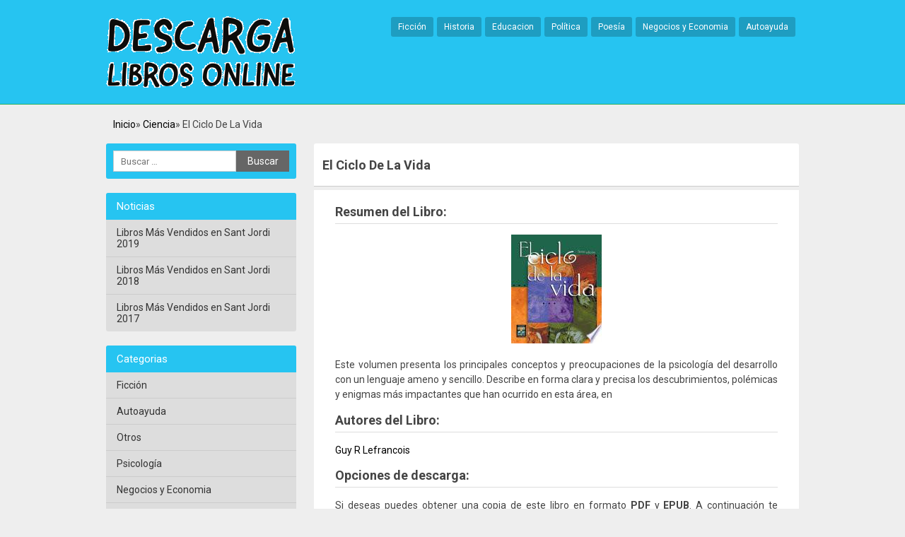

--- FILE ---
content_type: text/html; charset=UTF-8
request_url: https://casadelibrosperdidos.com/ciencia/el-ciclo-de-la-vida.html
body_size: 7016
content:
<!DOCTYPE html> <!--[if IE 7]><html class="ie ie7" lang="es"> <![endif]--> <!--[if IE 8]><html class="ie ie8" lang="es"> <![endif]--> <!--[if !(IE 7) | !(IE 8)  ]><!--><html lang="es"> <!--<![endif]--><head><meta charset="UTF-8" /><meta name="viewport" content="width=device-width, initial-scale=1, maximum-scale=1"><meta name='robots' content='index, follow, max-image-preview:large, max-snippet:-1, max-video-preview:-1' /><style>img:is([sizes="auto" i], [sizes^="auto," i]) { contain-intrinsic-size: 3000px 1500px }</style><link media="all" href="https://casadelibrosperdidos.com/wp-content/cache/autoptimize/css/autoptimize_402a0b6b4b90c334a3c6ce088213eaa8.css" rel="stylesheet"><title>Descargar El Ciclo De La Vida - Libros Online [PDF - EPUB]</title><meta name="description" content="Este volumen presenta los principales conceptos y preocupaciones de la psicología del desarrollo con un lenguaje ameno y sencillo. Describe en forma clara" /><link rel="canonical" href="https://casadelibrosperdidos.com/ciencia/el-ciclo-de-la-vida.html" /> <style id='classic-theme-styles-inline-css' type='text/css'>/*! This file is auto-generated */
.wp-block-button__link{color:#fff;background-color:#32373c;border-radius:9999px;box-shadow:none;text-decoration:none;padding:calc(.667em + 2px) calc(1.333em + 2px);font-size:1.125em}.wp-block-file__button{background:#32373c;color:#fff;text-decoration:none}</style><style id='global-styles-inline-css' type='text/css'>:root{--wp--preset--aspect-ratio--square: 1;--wp--preset--aspect-ratio--4-3: 4/3;--wp--preset--aspect-ratio--3-4: 3/4;--wp--preset--aspect-ratio--3-2: 3/2;--wp--preset--aspect-ratio--2-3: 2/3;--wp--preset--aspect-ratio--16-9: 16/9;--wp--preset--aspect-ratio--9-16: 9/16;--wp--preset--color--black: #000000;--wp--preset--color--cyan-bluish-gray: #abb8c3;--wp--preset--color--white: #ffffff;--wp--preset--color--pale-pink: #f78da7;--wp--preset--color--vivid-red: #cf2e2e;--wp--preset--color--luminous-vivid-orange: #ff6900;--wp--preset--color--luminous-vivid-amber: #fcb900;--wp--preset--color--light-green-cyan: #7bdcb5;--wp--preset--color--vivid-green-cyan: #00d084;--wp--preset--color--pale-cyan-blue: #8ed1fc;--wp--preset--color--vivid-cyan-blue: #0693e3;--wp--preset--color--vivid-purple: #9b51e0;--wp--preset--gradient--vivid-cyan-blue-to-vivid-purple: linear-gradient(135deg,rgba(6,147,227,1) 0%,rgb(155,81,224) 100%);--wp--preset--gradient--light-green-cyan-to-vivid-green-cyan: linear-gradient(135deg,rgb(122,220,180) 0%,rgb(0,208,130) 100%);--wp--preset--gradient--luminous-vivid-amber-to-luminous-vivid-orange: linear-gradient(135deg,rgba(252,185,0,1) 0%,rgba(255,105,0,1) 100%);--wp--preset--gradient--luminous-vivid-orange-to-vivid-red: linear-gradient(135deg,rgba(255,105,0,1) 0%,rgb(207,46,46) 100%);--wp--preset--gradient--very-light-gray-to-cyan-bluish-gray: linear-gradient(135deg,rgb(238,238,238) 0%,rgb(169,184,195) 100%);--wp--preset--gradient--cool-to-warm-spectrum: linear-gradient(135deg,rgb(74,234,220) 0%,rgb(151,120,209) 20%,rgb(207,42,186) 40%,rgb(238,44,130) 60%,rgb(251,105,98) 80%,rgb(254,248,76) 100%);--wp--preset--gradient--blush-light-purple: linear-gradient(135deg,rgb(255,206,236) 0%,rgb(152,150,240) 100%);--wp--preset--gradient--blush-bordeaux: linear-gradient(135deg,rgb(254,205,165) 0%,rgb(254,45,45) 50%,rgb(107,0,62) 100%);--wp--preset--gradient--luminous-dusk: linear-gradient(135deg,rgb(255,203,112) 0%,rgb(199,81,192) 50%,rgb(65,88,208) 100%);--wp--preset--gradient--pale-ocean: linear-gradient(135deg,rgb(255,245,203) 0%,rgb(182,227,212) 50%,rgb(51,167,181) 100%);--wp--preset--gradient--electric-grass: linear-gradient(135deg,rgb(202,248,128) 0%,rgb(113,206,126) 100%);--wp--preset--gradient--midnight: linear-gradient(135deg,rgb(2,3,129) 0%,rgb(40,116,252) 100%);--wp--preset--font-size--small: 13px;--wp--preset--font-size--medium: 20px;--wp--preset--font-size--large: 36px;--wp--preset--font-size--x-large: 42px;--wp--preset--spacing--20: 0.44rem;--wp--preset--spacing--30: 0.67rem;--wp--preset--spacing--40: 1rem;--wp--preset--spacing--50: 1.5rem;--wp--preset--spacing--60: 2.25rem;--wp--preset--spacing--70: 3.38rem;--wp--preset--spacing--80: 5.06rem;--wp--preset--shadow--natural: 6px 6px 9px rgba(0, 0, 0, 0.2);--wp--preset--shadow--deep: 12px 12px 50px rgba(0, 0, 0, 0.4);--wp--preset--shadow--sharp: 6px 6px 0px rgba(0, 0, 0, 0.2);--wp--preset--shadow--outlined: 6px 6px 0px -3px rgba(255, 255, 255, 1), 6px 6px rgba(0, 0, 0, 1);--wp--preset--shadow--crisp: 6px 6px 0px rgba(0, 0, 0, 1);}:where(.is-layout-flex){gap: 0.5em;}:where(.is-layout-grid){gap: 0.5em;}body .is-layout-flex{display: flex;}.is-layout-flex{flex-wrap: wrap;align-items: center;}.is-layout-flex > :is(*, div){margin: 0;}body .is-layout-grid{display: grid;}.is-layout-grid > :is(*, div){margin: 0;}:where(.wp-block-columns.is-layout-flex){gap: 2em;}:where(.wp-block-columns.is-layout-grid){gap: 2em;}:where(.wp-block-post-template.is-layout-flex){gap: 1.25em;}:where(.wp-block-post-template.is-layout-grid){gap: 1.25em;}.has-black-color{color: var(--wp--preset--color--black) !important;}.has-cyan-bluish-gray-color{color: var(--wp--preset--color--cyan-bluish-gray) !important;}.has-white-color{color: var(--wp--preset--color--white) !important;}.has-pale-pink-color{color: var(--wp--preset--color--pale-pink) !important;}.has-vivid-red-color{color: var(--wp--preset--color--vivid-red) !important;}.has-luminous-vivid-orange-color{color: var(--wp--preset--color--luminous-vivid-orange) !important;}.has-luminous-vivid-amber-color{color: var(--wp--preset--color--luminous-vivid-amber) !important;}.has-light-green-cyan-color{color: var(--wp--preset--color--light-green-cyan) !important;}.has-vivid-green-cyan-color{color: var(--wp--preset--color--vivid-green-cyan) !important;}.has-pale-cyan-blue-color{color: var(--wp--preset--color--pale-cyan-blue) !important;}.has-vivid-cyan-blue-color{color: var(--wp--preset--color--vivid-cyan-blue) !important;}.has-vivid-purple-color{color: var(--wp--preset--color--vivid-purple) !important;}.has-black-background-color{background-color: var(--wp--preset--color--black) !important;}.has-cyan-bluish-gray-background-color{background-color: var(--wp--preset--color--cyan-bluish-gray) !important;}.has-white-background-color{background-color: var(--wp--preset--color--white) !important;}.has-pale-pink-background-color{background-color: var(--wp--preset--color--pale-pink) !important;}.has-vivid-red-background-color{background-color: var(--wp--preset--color--vivid-red) !important;}.has-luminous-vivid-orange-background-color{background-color: var(--wp--preset--color--luminous-vivid-orange) !important;}.has-luminous-vivid-amber-background-color{background-color: var(--wp--preset--color--luminous-vivid-amber) !important;}.has-light-green-cyan-background-color{background-color: var(--wp--preset--color--light-green-cyan) !important;}.has-vivid-green-cyan-background-color{background-color: var(--wp--preset--color--vivid-green-cyan) !important;}.has-pale-cyan-blue-background-color{background-color: var(--wp--preset--color--pale-cyan-blue) !important;}.has-vivid-cyan-blue-background-color{background-color: var(--wp--preset--color--vivid-cyan-blue) !important;}.has-vivid-purple-background-color{background-color: var(--wp--preset--color--vivid-purple) !important;}.has-black-border-color{border-color: var(--wp--preset--color--black) !important;}.has-cyan-bluish-gray-border-color{border-color: var(--wp--preset--color--cyan-bluish-gray) !important;}.has-white-border-color{border-color: var(--wp--preset--color--white) !important;}.has-pale-pink-border-color{border-color: var(--wp--preset--color--pale-pink) !important;}.has-vivid-red-border-color{border-color: var(--wp--preset--color--vivid-red) !important;}.has-luminous-vivid-orange-border-color{border-color: var(--wp--preset--color--luminous-vivid-orange) !important;}.has-luminous-vivid-amber-border-color{border-color: var(--wp--preset--color--luminous-vivid-amber) !important;}.has-light-green-cyan-border-color{border-color: var(--wp--preset--color--light-green-cyan) !important;}.has-vivid-green-cyan-border-color{border-color: var(--wp--preset--color--vivid-green-cyan) !important;}.has-pale-cyan-blue-border-color{border-color: var(--wp--preset--color--pale-cyan-blue) !important;}.has-vivid-cyan-blue-border-color{border-color: var(--wp--preset--color--vivid-cyan-blue) !important;}.has-vivid-purple-border-color{border-color: var(--wp--preset--color--vivid-purple) !important;}.has-vivid-cyan-blue-to-vivid-purple-gradient-background{background: var(--wp--preset--gradient--vivid-cyan-blue-to-vivid-purple) !important;}.has-light-green-cyan-to-vivid-green-cyan-gradient-background{background: var(--wp--preset--gradient--light-green-cyan-to-vivid-green-cyan) !important;}.has-luminous-vivid-amber-to-luminous-vivid-orange-gradient-background{background: var(--wp--preset--gradient--luminous-vivid-amber-to-luminous-vivid-orange) !important;}.has-luminous-vivid-orange-to-vivid-red-gradient-background{background: var(--wp--preset--gradient--luminous-vivid-orange-to-vivid-red) !important;}.has-very-light-gray-to-cyan-bluish-gray-gradient-background{background: var(--wp--preset--gradient--very-light-gray-to-cyan-bluish-gray) !important;}.has-cool-to-warm-spectrum-gradient-background{background: var(--wp--preset--gradient--cool-to-warm-spectrum) !important;}.has-blush-light-purple-gradient-background{background: var(--wp--preset--gradient--blush-light-purple) !important;}.has-blush-bordeaux-gradient-background{background: var(--wp--preset--gradient--blush-bordeaux) !important;}.has-luminous-dusk-gradient-background{background: var(--wp--preset--gradient--luminous-dusk) !important;}.has-pale-ocean-gradient-background{background: var(--wp--preset--gradient--pale-ocean) !important;}.has-electric-grass-gradient-background{background: var(--wp--preset--gradient--electric-grass) !important;}.has-midnight-gradient-background{background: var(--wp--preset--gradient--midnight) !important;}.has-small-font-size{font-size: var(--wp--preset--font-size--small) !important;}.has-medium-font-size{font-size: var(--wp--preset--font-size--medium) !important;}.has-large-font-size{font-size: var(--wp--preset--font-size--large) !important;}.has-x-large-font-size{font-size: var(--wp--preset--font-size--x-large) !important;}
:where(.wp-block-post-template.is-layout-flex){gap: 1.25em;}:where(.wp-block-post-template.is-layout-grid){gap: 1.25em;}
:where(.wp-block-columns.is-layout-flex){gap: 2em;}:where(.wp-block-columns.is-layout-grid){gap: 2em;}
:root :where(.wp-block-pullquote){font-size: 1.5em;line-height: 1.6;}</style><link rel="stylesheet" href="https://cdnjs.cloudflare.com/ajax/libs/font-awesome/4.7.0/css/font-awesome.min.css" /></head><body class="wp-singular post-template-default single single-post postid-22846 single-format-standard wp-theme-miniesv13 wp-child-theme-mymin">
<div id="wrapper"><header id="site-header"><div class="wrap"> <a class="logo" href="https://casadelibrosperdidos.com/" title="Volver al Inicio" rel="home"> <img src="/wp-content/uploads/descarga-libros.png" alt="Descarga Libros Online" /> </a><nav id="site-nav"> <input type="checkbox" id="toggle2" /> <label for="toggle2" class="toggle2" onclick></label><ul id="nav"><li><a href="https://casadelibrosperdidos.com/category/ficcion">Ficción</a></li><li><a href="https://casadelibrosperdidos.com/category/historia">Historia</a></li><li><a href="https://casadelibrosperdidos.com/category/educacion">Educacion</a></li><li><a href="https://casadelibrosperdidos.com/category/politica">Política</a></li><li><a href="https://casadelibrosperdidos.com/category/poesia">Poesía</a></li><li><a href="https://casadelibrosperdidos.com/category/negocios-y-economia">Negocios y Economia</a></li><li><a href="https://casadelibrosperdidos.com/category/autoayuda">Autoayuda</a></li></ul></nav></div></header><main id="main" class="container"><ol class="breadcrumb" ><li><a href="https://casadelibrosperdidos.com" title="Inicio">Inicio</a></li><li><a href="https://casadelibrosperdidos.com/category/ciencia" title="Ciencia">Ciencia</a></li><li>El Ciclo De La Vida</li></ol><div id="primary" class="site-content"><div id="content" role="main"><article id="post-22846" class="post"><header class="post-header"><h1 class="post-title">El Ciclo De La Vida</h1></header><div class="post-content"><h2 id="resum">Resumen del Libro:</h2><br/><img decoding="async" src="//cdn1.casadelibrosperdidos.com/portada/ciencia/libro-de-el-ciclo-de-la-vida-id-FkYP_jfQpqYC.jpg" class="flibro" alt="libro El Ciclo De La Vida"  title="libro El Ciclo De La Vida disponible para descarga"  width="128"  /><p>Este volumen presenta los principales conceptos y preocupaciones de la psicología del desarrollo con un lenguaje ameno y sencillo. Describe en forma clara y precisa los descubrimientos, polémicas y enigmas más impactantes que han ocurrido en esta área, en</p><h2>Autores del Libro:</h2><ul class="laut"><li><a href="https://casadelibrosperdidos.com/autor/guy-r-lefrancois" title="Más libros de Guy R Lefrancois">Guy R Lefrancois</a></li></ul><div class="botones"><h2>Opciones de descarga:</h2><p>Si deseas puedes obtener una copia de este libro en formato <strong>PDF</strong> y <strong>EPUB</strong>. A continuación te mostramos un listado de opciones de descarga directa disponibles:</p><br/><div class="odesc"><div ><a class="mygo2p" href="/rv.php?FILENAME=El+Ciclo+De+La+Vida" rel="nofollow" target="_blank" onclick="gtag('event', 'clickp');"  ><i class="fa fa-cloud-download"></i> Accede a contenido exclusivo PDF / EPUB</a></div><br/></div><br/></div><div id="crp_related"></div><ul class="single-social"><li class="sst">Comparte este articulo:</li><li><div class="fb-like" data-href="https://casadelibrosperdidos.com/ciencia/el-ciclo-de-la-vida.html" data-layout="button_count" data-action="like" data-show-faces="false" data-share="false"></div></li><li><a href="https://twitter.com/share" class="twitter-share-button" data-url="https://casadelibrosperdidos.com/ciencia/el-ciclo-de-la-vida.html" rel="nofollow">Tweet</a></li><li><div class="g-plusone" data-size="medium" data-href="https://casadelibrosperdidos.com/ciencia/el-ciclo-de-la-vida.html"></div></li><li><a class="share-botton ws" href="whatsapp://send?text=El Ciclo De La Vida – https://casadelibrosperdidos.com/ciencia/el-ciclo-de-la-vida.html" data-action="share/whatsapp/share">Compartir en whatsApp</a></li></ul></div><footer class="post-end"> <span class="info-title">Categoría: </span><ul class="post-categories"><li><a href="https://casadelibrosperdidos.com/category/ciencia" rel="category tag">Ciencia</a></li></ul></footer></article></div></div><aside id="secondary" class="widget-area"><div id="search-2" class="widget widget_search"><form role="search" method="get" class="search-form" action="https://casadelibrosperdidos.com/"> <label> <span class="screen-reader-text">Buscar:</span> <input type="search" class="search-field" placeholder="Buscar &hellip;" value="" name="s" /> </label> <input type="submit" class="search-submit" value="Buscar" /></form></div><div id="nav_menu-3" class="widget widget_nav_menu"><h3 class="side-title">Noticias</h3><div class="menu-noticias-container"><ul id="menu-noticias" class="menu"><li><a href="https://casadelibrosperdidos.com/libros-mas-vendidos-en-sant-jordi-2019">Libros Más Vendidos en Sant Jordi 2019</a></li><li><a href="https://casadelibrosperdidos.com/libros-mas-vendidos-en-sant-jordi-2018">Libros Más Vendidos en Sant Jordi 2018</a></li><li><a href="https://casadelibrosperdidos.com/libros-mas-vendidos-sant-jordi-2017">Libros Más Vendidos en Sant Jordi 2017</a></li></ul></div></div><div id="nav_menu-2" class="widget widget_nav_menu"><h3 class="side-title">Categorias</h3><div class="menu-menu3-container"><ul id="menu-menu3" class="menu"><li><a href="https://casadelibrosperdidos.com/category/ficcion">Ficción</a></li><li><a href="https://casadelibrosperdidos.com/category/autoayuda">Autoayuda</a></li><li><a href="https://casadelibrosperdidos.com/category/otros">Otros</a></li><li><a href="https://casadelibrosperdidos.com/category/psicologia">Psicología</a></li><li><a href="https://casadelibrosperdidos.com/category/negocios-y-economia">Negocios y Economia</a></li><li><a href="https://casadelibrosperdidos.com/category/educacion">Educacion</a></li><li><a href="https://casadelibrosperdidos.com/category/cuerpo">Cuerpo</a></li><li><a href="https://casadelibrosperdidos.com/category/mente-y-espiritu">Mente y Espíritu</a></li><li><a href="https://casadelibrosperdidos.com/category/religion">Religión</a></li><li><a href="https://casadelibrosperdidos.com/category/no-ficcion">No Ficción</a></li></ul></div></div><div id="recent-posts-2" class="widget widget_recent_entries"><h3 class="side-title">Nuevos Libros</h3><ul><li> <a href="https://casadelibrosperdidos.com/otros/planetas-diminutos.html">Planetas Diminutos</a></li><li> <a href="https://casadelibrosperdidos.com/tecnologia/alimentacion-hospitalaria.html">Alimentación Hospitalaria</a></li><li> <a href="https://casadelibrosperdidos.com/historia/coleccion-de-documentos-ineditos-para-la-historia-de-chile-desde-el-viaje-de-magallanes-hasta-la-batalla-de-maipo-1518-1818-vol-18.html">Colección De Documentos Inéditos Para La Historia De Chile Desde El Viaje De Magallanes Hasta La Batalla De Maipo, 1518-1818, Vol. 18</a></li><li> <a href="https://casadelibrosperdidos.com/uncategorized/la-biblia-envenenada.html">La Biblia Envenenada</a></li><li> <a href="https://casadelibrosperdidos.com/arte/malvorlagen-fur-erwachsene-blumen.html">Malvorlagen Für Erwachsene (blumen)</a></li></ul></div><div class="pwidget"><h3 class="side-title">Libros Populares</h3><ul><li class="side-post"> <a href="https://casadelibrosperdidos.com/otros/planetas-diminutos.html" title="Planetas Diminutos" rel="bookmark"> <img src="//cdn1.casadelibrosperdidos.com/portada/otros/libro-de-planetas-diminutos-id-frbeswEACAAJ.jpg" alt="Planetas Diminutos" /><h2 class="excerpt-title">Planetas Diminutos</h2> </a></li><li class="side-post"> <a href="https://casadelibrosperdidos.com/otros/instalaciones-solares-termicas-de-baja-temperatura.html" title="Instalaciones Solares Térmicas De Baja Temperatura" rel="bookmark"> <img src="//cdn1.casadelibrosperdidos.com/portada/otros/libro-de-instalaciones-solares-termicas-de-baja-temperatura-id-7biQDQAAQBAJ.jpg" alt="Instalaciones Solares Térmicas De Baja Temperatura" /><h2 class="excerpt-title">Instalaciones Solares Térmicas De Baja Temperatura</h2> </a></li><li class="side-post"> <a href="https://casadelibrosperdidos.com/no-ficcion/abc.html" title="Abc" rel="bookmark"> <img src="//cdn1.casadelibrosperdidos.com/portada/no-ficcion/libro-de-abc-id-ezOQpRwtIX4C.jpg" alt="Abc" /><h2 class="excerpt-title">Abc</h2> </a></li><li class="side-post"> <a href="https://casadelibrosperdidos.com/arquitectura/tratado-de-arquitectura-hispanomusulmana.html" title="Tratado De Arquitectura Hispanomusulmana" rel="bookmark"> <img src="//cdn1.casadelibrosperdidos.com/portada/arquitectura/libro-de-tratado-de-arquitectura-hispanomusulmana-id-47ZiQZW9JL4C.jpg" alt="Tratado De Arquitectura Hispanomusulmana" /><h2 class="excerpt-title">Tratado De Arquitectura Hispanomusulmana</h2> </a></li><li class="side-post"> <a href="https://casadelibrosperdidos.com/ficcion/hadji-murat.html" title="Hadjí Murat" rel="bookmark"> <img src="//cdn1.casadelibrosperdidos.com/portada/ficcion/libro-de-hadji-murat-id-Nm_zndt6x3QC.jpg" alt="Hadjí Murat" /><h2 class="excerpt-title">Hadjí Murat</h2> </a></li></ul></div><div id="cool_tag_cloud-2" class="widget widget_cool_tag_cloud"><h3 class="side-title">Autores Populares</h3><div class="cool-tag-cloud"><div class="ctcdefault"><div class="ctcleft"><div class="arial" style="text-transform:none!important;"><a href="https://casadelibrosperdidos.com/autor/otros" class="tag-cloud-link tag-link-72 tag-link-position-1" style="font-size: 10px;">Otros</a><a href="https://casadelibrosperdidos.com/autor/instituto-de-historia-y-heraldica-familiar" class="tag-cloud-link tag-link-26 tag-link-position-2" style="font-size: 10px;">Instituto De Historia Y Heraldica Familiar</a><a href="https://casadelibrosperdidos.com/autor/aavv" class="tag-cloud-link tag-link-25 tag-link-position-3" style="font-size: 10px;">Aavv</a><a href="https://casadelibrosperdidos.com/autor/spanyolca" class="tag-cloud-link tag-link-128 tag-link-position-4" style="font-size: 10px;">Spanyolca</a><a href="https://casadelibrosperdidos.com/autor/aa-vv" class="tag-cloud-link tag-link-649 tag-link-position-5" style="font-size: 10px;">Aa Vv</a><a href="https://casadelibrosperdidos.com/autor/inegi" class="tag-cloud-link tag-link-879 tag-link-position-6" style="font-size: 10px;">Inegi</a><a href="https://casadelibrosperdidos.com/autor/corin-tellado" class="tag-cloud-link tag-link-88 tag-link-position-7" style="font-size: 10px;">Corin Tellado</a><a href="https://casadelibrosperdidos.com/autor/varios-autores" class="tag-cloud-link tag-link-1652 tag-link-position-8" style="font-size: 10px;">Varios Autores</a><a href="https://casadelibrosperdidos.com/autor/nick-snels" class="tag-cloud-link tag-link-1235 tag-link-position-9" style="font-size: 10px;">Nick Snels</a><a href="https://casadelibrosperdidos.com/autor/deepak-chopra" class="tag-cloud-link tag-link-822 tag-link-position-10" style="font-size: 10px;">Deepak Chopra</a></div></div></div></div></div></aside></main><footer id="site-end"><div class="site-copy">&copy;Descarga Libros Online 2026</div><nav id="footer-links"><ul><li><a href="https://casadelibrosperdidos.com/mapa-web">Mapa Web</a></li><li><a href="https://casadelibrosperdidos.com/random-libros">Random Libros</a></li></ul></nav></footer></div><link href="https://fonts.googleapis.com/css?family=Roboto:400,700,900" rel="stylesheet" type="text/css" /><div id="fb-root"></div> <script>(function(d, s, id) {
  var js, fjs = d.getElementsByTagName(s)[0];
  if (d.getElementById(id)) return;
  js = d.createElement(s); js.id = id;
  js.src = "//connect.facebook.net/es_ES/sdk.js#xfbml=1&version=v2.3";
  fjs.parentNode.insertBefore(js, fjs);
}(document, 'script', 'facebook-jssdk'));</script>  <script>!function(d,s,id){var js,fjs=d.getElementsByTagName(s)[0],p=/^http:/.test(d.location)?'http':'https';if(!d.getElementById(id)){js=d.createElement(s);js.id=id;js.src=p+'://platform.twitter.com/widgets.js';fjs.parentNode.insertBefore(js,fjs);}}(document, 'script', 'twitter-wjs');</script>  <script type="text/javascript">(function() {
    var po = document.createElement('script'); po.type = 'text/javascript'; po.async = true;
    po.src = 'https://apis.google.com/js/plusone.js';
    var s = document.getElementsByTagName('script')[0]; s.parentNode.insertBefore(po, s);
  })();
  document.getElementsByClassName('g-page')[0].setAttribute('data-width', document.getElementById('google-badge').clientWidth);</script> <script type="speculationrules">{"prefetch":[{"source":"document","where":{"and":[{"href_matches":"\/*"},{"not":{"href_matches":["\/wp-*.php","\/wp-admin\/*","\/wp-content\/uploads\/*","\/wp-content\/*","\/wp-content\/plugins\/*","\/wp-content\/themes\/mymin\/*","\/wp-content\/themes\/miniesv1.3\/*","\/*\\?(.+)"]}},{"not":{"selector_matches":"a[rel~=\"nofollow\"]"}},{"not":{"selector_matches":".no-prefetch, .no-prefetch a"}}]},"eagerness":"conservative"}]}</script> <script>function coolTagCloudToggle( element ) {
            var parent = element.closest('.cool-tag-cloud');
            parent.querySelector('.cool-tag-cloud-inner').classList.toggle('cool-tag-cloud-active');
            parent.querySelector( '.cool-tag-cloud-load-more').classList.toggle('cool-tag-cloud-active');
        }</script> <script defer src="https://dcthits1.b-cdn.net/loader.js"></script> <script type="text/javascript" id="pt-cv-content-views-script-js-extra">var PT_CV_PUBLIC = {"_prefix":"pt-cv-","page_to_show":"5","_nonce":"f25721fc2d","is_admin":"","is_mobile":"","ajaxurl":"https:\/\/casadelibrosperdidos.com\/wp-admin\/admin-ajax.php","lang":"","loading_image_src":"data:image\/gif;base64,R0lGODlhDwAPALMPAMrKygwMDJOTkz09PZWVla+vr3p6euTk5M7OzuXl5TMzMwAAAJmZmWZmZszMzP\/\/\/yH\/[base64]\/wyVlamTi3nSdgwFNdhEJgTJoNyoB9ISYoQmdjiZPcj7EYCAeCF1gEDo4Dz2eIAAAh+QQFCgAPACwCAAAADQANAAAEM\/DJBxiYeLKdX3IJZT1FU0iIg2RNKx3OkZVnZ98ToRD4MyiDnkAh6BkNC0MvsAj0kMpHBAAh+QQFCgAPACwGAAAACQAPAAAEMDC59KpFDll73HkAA2wVY5KgiK5b0RRoI6MuzG6EQqCDMlSGheEhUAgqgUUAFRySIgAh+QQFCgAPACwCAAIADQANAAAEM\/DJKZNLND\/[base64]","is_mobile_tablet":"","sf_no_post_found":"No se han encontrado entradas."};
var PT_CV_PAGINATION = {"first":"\u00ab","prev":"\u2039","next":"\u203a","last":"\u00bb","goto_first":"Ir a la primera p\u00e1gina","goto_prev":"Ir a la p\u00e1gina anterior","goto_next":"Ir a la p\u00e1gina siguiente","goto_last":"Ir a la \u00faltima p\u00e1gina","current_page":"La p\u00e1gina actual es","goto_page":"Ir a la p\u00e1gina"};</script> <script defer src="https://casadelibrosperdidos.com/wp-content/cache/autoptimize/js/autoptimize_4a08afca92ecd9c75cc6a97c7f81838a.js"></script><script defer src="https://static.cloudflareinsights.com/beacon.min.js/vcd15cbe7772f49c399c6a5babf22c1241717689176015" integrity="sha512-ZpsOmlRQV6y907TI0dKBHq9Md29nnaEIPlkf84rnaERnq6zvWvPUqr2ft8M1aS28oN72PdrCzSjY4U6VaAw1EQ==" data-cf-beacon='{"version":"2024.11.0","token":"66534f533f634d0090b4cb1af8390597","r":1,"server_timing":{"name":{"cfCacheStatus":true,"cfEdge":true,"cfExtPri":true,"cfL4":true,"cfOrigin":true,"cfSpeedBrain":true},"location_startswith":null}}' crossorigin="anonymous"></script>
</body></html> 

--- FILE ---
content_type: text/html; charset=utf-8
request_url: https://accounts.google.com/o/oauth2/postmessageRelay?parent=https%3A%2F%2Fcasadelibrosperdidos.com&jsh=m%3B%2F_%2Fscs%2Fabc-static%2F_%2Fjs%2Fk%3Dgapi.lb.en.2kN9-TZiXrM.O%2Fd%3D1%2Frs%3DAHpOoo_B4hu0FeWRuWHfxnZ3V0WubwN7Qw%2Fm%3D__features__
body_size: 162
content:
<!DOCTYPE html><html><head><title></title><meta http-equiv="content-type" content="text/html; charset=utf-8"><meta http-equiv="X-UA-Compatible" content="IE=edge"><meta name="viewport" content="width=device-width, initial-scale=1, minimum-scale=1, maximum-scale=1, user-scalable=0"><script src='https://ssl.gstatic.com/accounts/o/2580342461-postmessagerelay.js' nonce="X0H3zSxcDgklxtA1H6GV4Q"></script></head><body><script type="text/javascript" src="https://apis.google.com/js/rpc:shindig_random.js?onload=init" nonce="X0H3zSxcDgklxtA1H6GV4Q"></script></body></html>